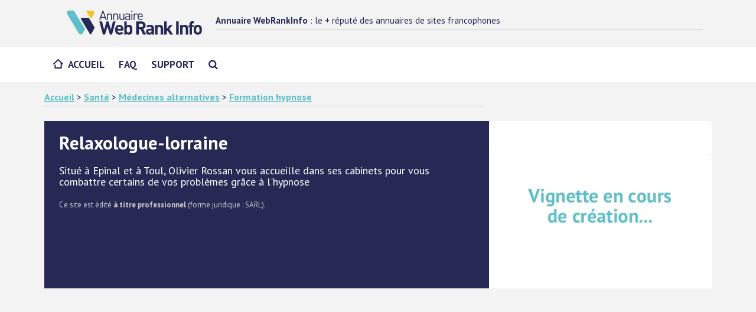

--- FILE ---
content_type: text/html; charset=UTF-8
request_url: https://www.webrankinfo.net/site/99281.htm
body_size: 4932
content:
<!doctype html>
<!--[if lt IE 7]>
<html lang="fr-FR" class="no-js lt-ie9 lt-ie8 lt-ie7"><![endif]--><!--[if (IE 7)&!(IEMobile)]>
<html lang="fr-FR" class="no-js lt-ie9 lt-ie8"><![endif]--><!--[if (IE 8)&!(IEMobile)]>
<html lang="fr-FR" class="no-js lt-ie9"><![endif]--><!--[if gt IE 8]><!-->
<html lang="fr-FR" class="no-js"><!--<![endif]-->
<head>
<meta charset="utf-8">
<meta http-equiv="X-UA-Compatible" content="IE=edge">
<title>Relaxologue-lorraine : Hypnothérapie à Epinal et à Toul</title>
<meta name="HandheldFriendly" content="True"><meta name="MobileOptimized" content="320"><meta name="viewport" content="width=device-width, initial-scale=1"/>
<link rel="apple-touch-icon" href="https://www.webrankinfo.net/assets/img/apple-touch-icon.png"><link rel="icon" href="https://www.webrankinfo.net/favicon.png">
<!--[if IE]>
<link rel="shortcut icon" href="https://www.webrankinfo.net/favicon.ico"><![endif]-->
<meta name="msapplication-TileColor" content="#f01d4f"><meta name="theme-color" content="#121212">
<!-- CSS -->
<link rel="stylesheet" href="https://www.webrankinfo.net/assets/css/webrankinfonet.min.css"/>
<script type="text/javascript" src="https://cache.consentframework.com/js/pa/24883/c/4crVw/stub"></script>
<script type="text/javascript" src="https://choices.consentframework.com/js/pa/24883/c/4crVw/cmp" async></script>
<link href="//fonts.googleapis.com/css?family=PT+Sans:400,400i,700&display=swap" rel="stylesheet">
<meta name="description" content="Relaxologue-lorraine : Situé à Epinal et à Toul, Olivier Rossan vous accueille dans ses cabinets pour vous combattre certains de vos problèmes grâce à l&apos;hypnose" />
<link rel="canonical" href="https://www.webrankinfo.net/site/99281.htm" />
<script async src="//pagead2.googlesyndication.com/pagead/js/adsbygoogle.js"></script><script>(adsbygoogle = window.adsbygoogle || []).push({google_ad_client: "ca-pub-9352004406715995",enable_page_level_ads: true});</script>
<script async src="https://www.googletagmanager.com/gtag/js?id=G-L0GWKF21FX"></script>
<script>
  window.dataLayer = window.dataLayer || [];
  function gtag(){dataLayer.push(arguments);}
  gtag('js', new Date());
  gtag('config', 'G-L0GWKF21FX');
</script></head>
<body class="annuaire">
<div id="container">
  <header class="header" itemscope itemtype="http://schema.org/Header">
    <div id="inner-header" class="clearfix navbar-fixed-top">
      <div class="brand clearfix">
        <div class="container">
          <div class="emplacement-tablet" data-set="emplacement-menu-user"></div>
          <div class="brand-aside"><p class="site-title only-desktop"><strong>Annuaire WebRankInfo</strong> : le + réputé des annuaires de sites francophones</p>
                        </div>
          <div class="menu-button" aria-label="Menu Mobile"></div>
          <div class="brand-logo"><a href="https://www.webrankinfo.net/"><img src="https://www.webrankinfo.net/assets/img/logo-annuaire-webrankinfo.svg" alt="Annuaire WebRankInfo" width="275" height="50"/></a></div>
        </div>
      </div>
      <div class="main-nav">
        <div class="container">
          <div><nav itemscope itemtype="http://schema.org/SiteNavigationElement"><ul id="menu-main" class="nav top-nav clearfix flexnav" data-breakpoint="767">
<li class="menu-item"><a href="https://www.webrankinfo.net/">Accueil</a></li>
<li class="menu-item"><a href="https://www.webrankinfo.net/faq/">FAQ</a></li>
<li class="menu-item"><a href="https://www.webrankinfo.net/contact.php">Support</a></li>
<li class="menu-item hide-desktop"><a href="https://www.webrankinfo.net/recherche/"><i class="fa fa-search" aria-hidden="true"></i></a></li>
</ul>
</nav>
</div>
        </div>
      </div>
    </div>
        </header>

<div id="content" class="container">
    <div class="main-annonce"></div>
    <div class="row m-b-1"><div class="col-md-8"><div class="ariane hide-mobile"><a href="https://www.webrankinfo.net/">Accueil</a> &gt; 
<a href="https://www.webrankinfo.net/cat/5-sante.htm">Santé</a> &gt; 
<a href="https://www.webrankinfo.net/cat/187-medecine-alternative.htm">Médecines alternatives</a> &gt; 
<a href="https://www.webrankinfo.net/cat/1390-hypnose.htm">Formation hypnose</a></div></div></div>
    <div id="inner-content" class="annuaire-detail">
        <main id="" class="" role="main"><div class="bandeau">
<div class="bandeau-infos double">
<h1 class="bandeau-title">Relaxologue-lorraine</h1>
<p class="bandeau-desc">Situé à Epinal et à Toul, Olivier Rossan vous accueille dans ses cabinets pour vous combattre certains de vos problèmes grâce à l'hypnose</p>
<p class="bandeau-infos-complementaires">Ce site est édité <strong>à titre professionnel</strong> (forme juridique : SARL). </p>
</div>
<div class="bandeau-annexe">
<figure><img src="https://www.webrankinfo.net/assets/img/blank.gif" data-original="https://www.webrankinfo.net/vignettes/grande/99281.jpg" width="420" height="315" class="lazy"/></figure>
</div>
</div></main>
        <p class="h1-like">Hypnothérapie à Epinal et à Toul</p>
        <div class="row">
            <div class="col-md-8">
                <article class="bloc"><h2>Produits ou Services</h2><p>Olivier Rossan, est hypnothérapeute, c'est-à-dire professionnel de l'hypnose thérapeutique, et de la thérapie par l'hypnose et relaxologue et implanté en Lorraine avec des cabinets dans les Vosges à Epinal, et en Meurthe et Moselle (54) , à Toul. <br />
Formé à l'hypnothérapie, il vous fait profiter de son savoir-faire en matière d'hypnose pour vous aider à atteindre vos objectifs dans votre vie. Il propose ainsi de l'hypnose pour arrêter de fumer, hypnose pour perdre du poids, <br />
Qu'il s'agisse de l'hypnose pour arrêter de fumer, de l'hypnose pour perdre du poids, il s'agit d'une démarche globale, avec des conseils nutritionnels, des aides variées qui vous aideront à atteindre vos objectifs grâce à la thérapie par l'hypnose alliée à un programme complet.</p><h2>Points forts</h2><p>L'hypnothérapie est une branche particulière de l'hypnose, respectueuse de votre volonté, et de vos objectifs. L'hypnose ne permet pas d'aller contre votre propre volonté. <br />
L'hypnothérapie peut vous aider dans de nombreux domaines, tels que les troubles du comportement alimentaires, la perte de poids (anneau gastrique virtuel) , le développement personnel, etc. <br />
L'hypnothérapeute Olivier Rossan vous reçoit dans son cabinet à Epinal dans les Vosges ou à Toul en Meurthe et Moselle.</p>
<p>En résumé, voici comment définir ce site : hypnose Epinal 88, hypnothérapie Toul 54, hypnothérapeute Toul 54, arrêt du tabac par l'hypnose Epinal 88 et relaxologue Toul 54.</p><p>Source : relaxologue-lorraine.com</p><p class="linksite"><a href="http://www.relaxologue-lorraine.com" target="_blank" onclick="gtag('event', 'clic sortant', {'event_category': 'engagement', 'event_action': 'clic', 'event_label': 'Fiche det', 'value': 99281});" class="btn btn-gamma">Visiter le site</a></p><form method="post" action="https://www.webrankinfo.net/signaler-erreur/99281.htm" class="m-t-2"><input type="submit" value="Signaler une erreur concernant cette fiche" name="erreur" class="signalement-erreur2" /></form></article>
                <script async src="https://pagead2.googlesyndication.com/pagead/js/adsbygoogle.js"></script>
<ins class="adsbygoogle"
     style="display:block"
     data-ad-client="ca-pub-9352004406715995"
     data-ad-slot="3746003236"
     data-ad-format="auto"
     data-full-width-responsive="true"></ins>
<script>
     (adsbygoogle = window.adsbygoogle || []).push({});
</script>
                
                <div class="bloc related_site_link"><p>Pour <strong>Hypnose ericksonienne</strong>, consultez aussi&nbsp;:</p><ul><li>Portail du Mariage en Lorraine (54,55,57,88) : <a href='https://www.webrankinfo.net/site/77912.htm'>traiteur photographe mariage Lorraine</a></li><li>Cabinet ABC Psy : <a href='https://www.webrankinfo.net/site/102675.htm'>echec scolaire</a></li><li>Hypno coach lyon : <a href='https://www.webrankinfo.net/site/117645.htm'>hypnotherapie lyon</a></li><li>Cabinet d'Hypnose 66 : <a href='https://www.webrankinfo.net/site/122381.htm'>Hypnose Perpignan</a></li><li>Hypnosource : <a href='https://www.webrankinfo.net/site/119059.htm'>cécile argy</a></li><li>Docteur Hypnose : <a href='https://www.webrankinfo.net/site/90339.htm'>hypnotiseur</a></li><li>Nature Hypnose : <a href='https://www.webrankinfo.net/site/127477.htm'>hypnothérapeute</a></li></ul></div>
                <div class="listing_site avec_vignette clearfix"><a href="https://www.webrankinfo.net/site/121180.htm"><img src="https://www.webrankinfo.net/assets/img/blank.gif" data-original="https://www.webrankinfo.net/vignettes/moyenne/121180.jpg" width="240" height="180" class="lazy vignette-fiche-site" alt="Evolution hypnose" /></a><div class="listing_site_content"><p><a href="https://www.webrankinfo.net/site/121180.htm" class="titre_site" onclick="gtag('event', 'clic site', {'event_category': 'engagement', 'event_action': 'clic', 'event_label': 'Listing de sites', 'value': 1});">Hypnose et EMDR en Savoie et Isère</a></p><p><span class="link-desc">Séance d'hypnothérapie, hypnoanalyse et EMDR en Savoie et Isère pour adultes et enfants. Présentation de différents courants d'hypnose et des applications. Précision sur ce qu'est l'hypnose.</span></p><p class='infos-secondaires'>Nom officiel : <strong>Evolution hypnose</strong> - Site pro (Auto-entrepreneur). En ligne depuis 10 ans (2015). <img src="https://www.webrankinfo.net/assets/img/facebook-16x16.png" alt="Facebook" style="width: 16px; height: 16px; vertical-align:bottom;" title="Ce site est présent sur Facebook" /> <span class="link-avis"><img src="https://www.webrankinfo.net/assets/img/map-marker-16-16.png" width="16" height="16" alt="Entreprise avec implantation locale" title="Entreprise avec implantation locale" /> Arvillard (France)</span></p></div></div>

<div class="listing_site avec_vignette clearfix"><a href="https://www.webrankinfo.net/site/120199.htm"><img src="https://www.webrankinfo.net/assets/img/blank.gif" data-original="https://www.webrankinfo.net/vignettes/moyenne/120199.jpg" width="240" height="180" class="lazy vignette-fiche-site" alt="Hypnoz'one" /></a><div class="listing_site_content"><p><a href="https://www.webrankinfo.net/site/120199.htm" class="titre_site" onclick="gtag('event', 'clic site', {'event_category': 'engagement', 'event_action': 'clic', 'event_label': 'Listing de sites', 'value': 2});">Hypnose humaniste et ericksonienne à Poitiers</a></p><p><span class="link-desc">Hypnothérapeute en hypnose ericksonnienne et humaniste à Poitiers. Traitez votre trouble ou addiction efficacement.</span></p><p class='infos-secondaires'>Nom officiel : <strong>Hypnoz'one</strong> - Site pro (Entreprise Individuelle). En ligne depuis 10 ans (2015). <img src="https://www.webrankinfo.net/assets/img/facebook-16x16.png" alt="Facebook" style="width: 16px; height: 16px; vertical-align:bottom;" title="Ce site est présent sur Facebook" /> <span class="link-avis"><img src="https://www.webrankinfo.net/assets/img/map-marker-16-16.png" width="16" height="16" alt="Entreprise avec implantation locale" title="Entreprise avec implantation locale" /> Poitiers  (France) et Nantes (France)</span></p></div></div>

<div class="listing_site avec_vignette clearfix"><a href="https://www.webrankinfo.net/site/13822.htm"><img src="https://www.webrankinfo.net/assets/img/blank.gif" data-original="https://www.webrankinfo.net/vignettes/moyenne/13822.jpg" width="240" height="180" class="lazy vignette-fiche-site" alt="Institut Français d'Hypnose (IFH)" /></a><div class="listing_site_content"><p><a href="https://www.webrankinfo.net/site/13822.htm" class="titre_site" onclick="gtag('event', 'clic site', {'event_category': 'engagement', 'event_action': 'clic', 'event_label': 'Listing de sites', 'value': 3});">Formation à la pratique de l'hypnose thérapeutique</a></p><p><span class="link-desc">Informations sur la pratique de l'hypnose médicale : se former, trouver un hypnothérapeute, comprendre l'hypnose, découvrir les applications de l'hypnothérapie et de l'hypnoanalgésie.</span></p><p class='infos-secondaires'>Nom officiel : <strong>Institut Français d'Hypnose (IFH)</strong> - Site pro (EURL) <span class="link-avis"><img src="https://www.webrankinfo.net/assets/img/map-marker-16-16.png" width="16" height="16" alt="Entreprise avec implantation locale" title="Entreprise avec implantation locale" /> Paris (France)</span></p></div></div>

<div class="listing_site avec_vignette clearfix"><a href="https://www.webrankinfo.net/site/31492.htm"><img src="https://www.webrankinfo.net/assets/img/blank.gif" data-original="https://www.webrankinfo.net/vignettes/moyenne/31492.jpg" width="240" height="180" class="lazy vignette-fiche-site" alt="Hypnose Liège Esneux, thérapie brève" /></a><div class="listing_site_content"><p><a href="https://www.webrankinfo.net/site/31492.htm" class="titre_site" onclick="gtag('event', 'clic site', {'event_category': 'engagement', 'event_action': 'clic', 'event_label': 'Listing de sites', 'value': 4});">Hypnose Liège : La praticienne, Marie-Pierre Preud'homme</a></p><p><span class="link-desc">Marie-Pierre Preud'homme est Hypnotherapeute à Esneux près de Liège en Belgique. Séances sur mesure et Coaching</span></p><p class='infos-secondaires'>Nom officiel : <strong>Hypnose Liège Esneux, thérapie brève</strong> - Site pro (Entreprise Individuelle) - Vente en ligne. En ligne depuis 16 ans (2009). <img src="https://www.webrankinfo.net/assets/img/twitter-16x16.png" alt="Twitter" style="width: 16px; height: 16px; vertical-align:bottom;" title="Ce site est présent sur Twitter" /> <img src="https://www.webrankinfo.net/assets/img/facebook-16x16.png" alt="Facebook" style="width: 16px; height: 16px; vertical-align:bottom;" title="Ce site est présent sur Facebook" /></p></div></div>

                
                
            </div>
            <div class="col-md-4 p-t-2">
                <div class="widget widget-listing widget-related-sites">
<div class="widget-header">
<p class="widget-title">Autres sites <span>Suggérés</span></p>
</div>
<div class="widget-content">
<div class="site-related">
<figure>
<a href='https://www.webrankinfo.net/site/77979.htm' title=''><img src="https://www.webrankinfo.net/vignettes/petite/77979.jpg" alt="Domaine Régina, vins des côtes de Toul" width="120" height="90"></a>
</figure>
<p class="site-title">Production et vente de vins des côtes de Toul, chambre d'hôtes</p>
<a class="site-fiche" href="https://www.webrankinfo.net/site/77979.htm">Découvrir la fiche <i class="fa fa-chevron-right"></i></a>
</div>
<div class="site-related">
<figure>
<a href='https://www.webrankinfo.net/site/139268.htm' title=''><img src="https://www.webrankinfo.net/vignettes/petite/139268.jpg" alt="Restaurant-lecommerce" width="120" height="90"></a>
</figure>
<p class="site-title">Le Commerce à Toul - Restaurant Brasserie Bistro</p>
<a class="site-fiche" href="https://www.webrankinfo.net/site/139268.htm">Découvrir la fiche <i class="fa fa-chevron-right"></i></a>
</div>
<div class="site-related">
<figure>
<a href='https://www.webrankinfo.net/site/67279.htm' title=''><img src="https://www.webrankinfo.net/vignettes/petite/67279.jpg" alt="Maison Battavoine, boulangerie à Toul" width="120" height="90"></a>
</figure>
<p class="site-title">Boulangerie patisserie à Toul en Meurthe et Moselle</p>
<a class="site-fiche" href="https://www.webrankinfo.net/site/67279.htm">Découvrir la fiche <i class="fa fa-chevron-right"></i></a>
</div>
<div class="site-related">
<figure>
<a href='https://www.webrankinfo.net/site/92189.htm' title=''><img src="https://www.webrankinfo.net/vignettes/petite/92189.jpg" alt="Hypnose Ericksonienne Thérapeutique" width="120" height="90"></a>
</figure>
<p class="site-title">Informations sur l'Hypnose eriksonienne et l'hypnothérapie</p>
<a class="site-fiche" href="https://www.webrankinfo.net/site/92189.htm">Découvrir la fiche <i class="fa fa-chevron-right"></i></a>
</div>
<div class="site-related">
<figure>
<a href='https://www.webrankinfo.net/site/77332.htm' title=''><img src="https://www.webrankinfo.net/vignettes/petite/77332.jpg" alt="Hypnothérapie à Québec" width="120" height="90"></a>
</figure>
<p class="site-title">Hypnothérapeute à Québec</p>
<a class="site-fiche" href="https://www.webrankinfo.net/site/77332.htm">Découvrir la fiche <i class="fa fa-chevron-right"></i></a>
</div>
<div class="site-related">
<figure>
<a href='https://www.webrankinfo.net/site/130343.htm' title=''><img src="https://www.webrankinfo.net/vignettes/petite/130343.jpg" alt="Hypnothérapeute à Lille (59) : Steve Akué" width="120" height="90"></a>
</figure>
<p class="site-title">Séances d'hypnose arrêt du tabac à Lille 59</p>
<a class="site-fiche" href="https://www.webrankinfo.net/site/130343.htm">Découvrir la fiche <i class="fa fa-chevron-right"></i></a>
</div>
<div class="site-related">
<figure>
<a href='https://www.webrankinfo.net/site/85522.htm' title=''><img src="https://www.webrankinfo.net/vignettes/petite/85522.jpg" alt="Hypnosalys" width="120" height="90"></a>
</figure>
<p class="site-title">Formation en hypnose pour devenir hypnothérapeute</p>
<a class="site-fiche" href="https://www.webrankinfo.net/site/85522.htm">Découvrir la fiche <i class="fa fa-chevron-right"></i></a>
</div>
</div>
</div>
                
            </div>
        </div>
    </div>
</div>
<footer class="footer" role="contentinfo" itemscope itemtype="http://schema.org/Footer"><div id="inner-footer" class="footer-commun container"><div class="row cols-bottom"><div class="footer-left col-md-6 col-sm-12"><div class="row cols-bottom"><div class="logo col-md-6"><img src="https://www.webrankinfo.net/assets/img/logo-annuaire-webrankinfo.svg" height="40" width="164" alt="Annuaire WebRankInfo"/></div></div></div><div class="col-md-6 col-sm-12 copyright"><p>WebRankInfo / Tous droits réservés - <a href="https://www.webrankinfo.net/cgu/#mentions-legales">Mentions légales</a></p></div></div></div></footer>
</div>
<script src="https://www.webrankinfo.net/assets/js/jquery.min.js"></script>
<script defer="defer" src="https://www.webrankinfo.net/assets/js/jquery.flexnav.min.js"></script>
<script defer="defer" src="https://www.webrankinfo.net/assets/js/bootstrap.min.js"></script>
<script defer="defer" src="https://www.webrankinfo.net/assets/js/global.js"></script>

<script type="text/javascript">$(function() {$("img.lazy").lazyload();});</script>
</body>
<!-- DETAILS 2 -->
</html>
<script type="text/javascript">
(function(i,s,o,g,r,a,m){i['NxoTalkAdsObject']=r;i[r]=i[r]||function(){(i[r].q=i[r].q||[]).push(arguments)},i[r].l=1*new Date();a=s.createElement(o),m=s.getElementsByTagName(o)[0];a.async=1;a.src=g;m.parentNode.insertBefore(a,m)})(window,document,'script','https://d.natexo-programmatic.com/compiled/LoaderTaJs.js?ti=153','ta');
</script>

--- FILE ---
content_type: text/html; charset=utf-8
request_url: https://www.google.com/recaptcha/api2/aframe
body_size: 268
content:
<!DOCTYPE HTML><html><head><meta http-equiv="content-type" content="text/html; charset=UTF-8"></head><body><script nonce="D-jvgnb44kxE13j6O6N7iA">/** Anti-fraud and anti-abuse applications only. See google.com/recaptcha */ try{var clients={'sodar':'https://pagead2.googlesyndication.com/pagead/sodar?'};window.addEventListener("message",function(a){try{if(a.source===window.parent){var b=JSON.parse(a.data);var c=clients[b['id']];if(c){var d=document.createElement('img');d.src=c+b['params']+'&rc='+(localStorage.getItem("rc::a")?sessionStorage.getItem("rc::b"):"");window.document.body.appendChild(d);sessionStorage.setItem("rc::e",parseInt(sessionStorage.getItem("rc::e")||0)+1);localStorage.setItem("rc::h",'1768733580976');}}}catch(b){}});window.parent.postMessage("_grecaptcha_ready", "*");}catch(b){}</script></body></html>